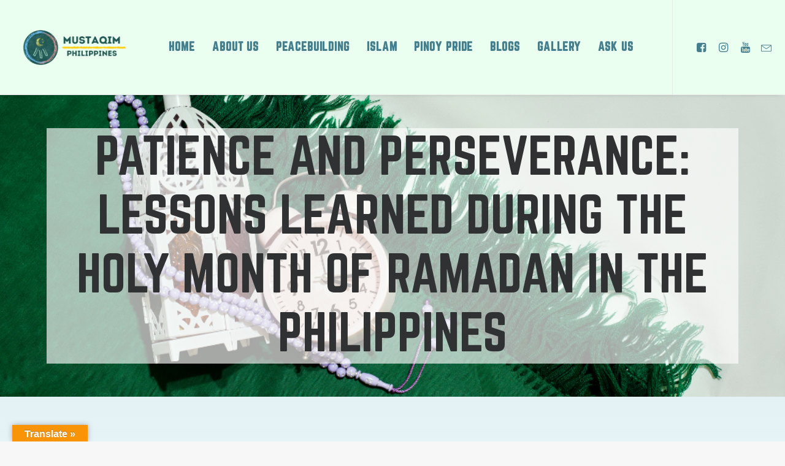

--- FILE ---
content_type: text/html; charset=UTF-8
request_url: https://mustaqim.com.ph/patience-and-perseverance-lessons-learned-during-the-holy-month-of-ramadan-in-the-philippines/
body_size: 18092
content:
<!DOCTYPE html><html class="no-touch" lang="en-US" xmlns="http://www.w3.org/1999/xhtml"><head>
 <script async src="https://www.googletagmanager.com/gtag/js?id=G-873JWB6Q06"></script> <script>window.dataLayer = window.dataLayer || [];
  function gtag(){dataLayer.push(arguments);}
  gtag('js', new Date());

  gtag('config', 'G-873JWB6Q06');</script> <meta http-equiv="Content-Type" content="text/html; charset=UTF-8"><meta name="viewport" content="width=device-width, initial-scale=1"><link rel="profile" href="http://gmpg.org/xfn/11"><link rel="pingback" href="https://mustaqim.com.ph/xmlrpc.php"><meta name='robots' content='index, follow, max-image-preview:large, max-snippet:-1, max-video-preview:-1' /><title>Patience and Perseverance: Lessons Learned During the Holy Month of Ramadan in the Philippines - Mustaqim</title><link rel="canonical" href="https://mustaqim.com.ph/patience-and-perseverance-lessons-learned-during-the-holy-month-of-ramadan-in-the-philippines/" /><meta property="og:locale" content="en_US" /><meta property="og:type" content="article" /><meta property="og:title" content="Patience and Perseverance: Lessons Learned During the Holy Month of Ramadan in the Philippines - Mustaqim" /><meta property="og:description" content="Ramadan is among the most sacred months in Islam. In the Philippines, Filipino Muslims celebrate this momentous event by remembering [&hellip;]" /><meta property="og:url" content="https://mustaqim.com.ph/patience-and-perseverance-lessons-learned-during-the-holy-month-of-ramadan-in-the-philippines/" /><meta property="og:site_name" content="Mustaqim" /><meta property="article:published_time" content="2022-05-02T23:25:00+00:00" /><meta property="article:modified_time" content="2024-02-20T04:06:06+00:00" /><meta property="og:image" content="https://mustaqim.com.ph/wp-content/uploads/2022/05/Lessons-Learned-During-the-Holy-Month-of-Ramadan-in-the-Philippines.png" /><meta property="og:image:width" content="1024" /><meta property="og:image:height" content="400" /><meta property="og:image:type" content="image/png" /><meta name="author" content="Ali Ibn Abdullah" /><meta name="twitter:card" content="summary_large_image" /><meta name="twitter:label1" content="Written by" /><meta name="twitter:data1" content="Ali Ibn Abdullah" /><meta name="twitter:label2" content="Est. reading time" /><meta name="twitter:data2" content="2 minutes" /> <script type="application/ld+json" class="yoast-schema-graph">{"@context":"https://schema.org","@graph":[{"@type":"WebPage","@id":"https://mustaqim.com.ph/patience-and-perseverance-lessons-learned-during-the-holy-month-of-ramadan-in-the-philippines/","url":"https://mustaqim.com.ph/patience-and-perseverance-lessons-learned-during-the-holy-month-of-ramadan-in-the-philippines/","name":"Patience and Perseverance: Lessons Learned During the Holy Month of Ramadan in the Philippines - Mustaqim","isPartOf":{"@id":"https://mustaqim.com.ph/#website"},"primaryImageOfPage":{"@id":"https://mustaqim.com.ph/patience-and-perseverance-lessons-learned-during-the-holy-month-of-ramadan-in-the-philippines/#primaryimage"},"image":{"@id":"https://mustaqim.com.ph/patience-and-perseverance-lessons-learned-during-the-holy-month-of-ramadan-in-the-philippines/#primaryimage"},"thumbnailUrl":"https://mustaqim.com.ph/wp-content/uploads/2022/05/Lessons-Learned-During-the-Holy-Month-of-Ramadan-in-the-Philippines.png","datePublished":"2022-05-02T23:25:00+00:00","dateModified":"2024-02-20T04:06:06+00:00","author":{"@id":"https://mustaqim.com.ph/#/schema/person/d30b2a940abab8c40e3f933999df88cd"},"breadcrumb":{"@id":"https://mustaqim.com.ph/patience-and-perseverance-lessons-learned-during-the-holy-month-of-ramadan-in-the-philippines/#breadcrumb"},"inLanguage":"en-US","potentialAction":[{"@type":"ReadAction","target":["https://mustaqim.com.ph/patience-and-perseverance-lessons-learned-during-the-holy-month-of-ramadan-in-the-philippines/"]}]},{"@type":"ImageObject","inLanguage":"en-US","@id":"https://mustaqim.com.ph/patience-and-perseverance-lessons-learned-during-the-holy-month-of-ramadan-in-the-philippines/#primaryimage","url":"https://mustaqim.com.ph/wp-content/uploads/2022/05/Lessons-Learned-During-the-Holy-Month-of-Ramadan-in-the-Philippines.png","contentUrl":"https://mustaqim.com.ph/wp-content/uploads/2022/05/Lessons-Learned-During-the-Holy-Month-of-Ramadan-in-the-Philippines.png","width":1024,"height":400},{"@type":"BreadcrumbList","@id":"https://mustaqim.com.ph/patience-and-perseverance-lessons-learned-during-the-holy-month-of-ramadan-in-the-philippines/#breadcrumb","itemListElement":[{"@type":"ListItem","position":1,"name":"Home","item":"https://mustaqim.com.ph/"},{"@type":"ListItem","position":2,"name":"Patience and Perseverance: Lessons Learned During the Holy Month of Ramadan in the Philippines"}]},{"@type":"WebSite","@id":"https://mustaqim.com.ph/#website","url":"https://mustaqim.com.ph/","name":"Mustaqim","description":"","potentialAction":[{"@type":"SearchAction","target":{"@type":"EntryPoint","urlTemplate":"https://mustaqim.com.ph/?s={search_term_string}"},"query-input":{"@type":"PropertyValueSpecification","valueRequired":true,"valueName":"search_term_string"}}],"inLanguage":"en-US"},{"@type":"Person","@id":"https://mustaqim.com.ph/#/schema/person/d30b2a940abab8c40e3f933999df88cd","name":"Ali Ibn Abdullah","image":{"@type":"ImageObject","inLanguage":"en-US","@id":"https://mustaqim.com.ph/#/schema/person/image/","url":"https://secure.gravatar.com/avatar/0a90d75c64530c8a70e611dba2f0fdc3?s=96&d=mm&r=g","contentUrl":"https://secure.gravatar.com/avatar/0a90d75c64530c8a70e611dba2f0fdc3?s=96&d=mm&r=g","caption":"Ali Ibn Abdullah"},"url":"https://mustaqim.com.ph/author/ali_admin/"}]}</script> <link rel='dns-prefetch' href='//translate.google.com' /><link rel='dns-prefetch' href='//fonts.googleapis.com' /><link rel="alternate" type="application/rss+xml" title="Mustaqim &raquo; Feed" href="https://mustaqim.com.ph/feed/" /><link rel="alternate" type="application/rss+xml" title="Mustaqim &raquo; Comments Feed" href="https://mustaqim.com.ph/comments/feed/" /><link rel="alternate" type="application/rss+xml" title="Mustaqim &raquo; Patience and Perseverance: Lessons Learned During the Holy Month of Ramadan in the Philippines Comments Feed" href="https://mustaqim.com.ph/patience-and-perseverance-lessons-learned-during-the-holy-month-of-ramadan-in-the-philippines/feed/" /> <script data-optimized="1" type="text/javascript">window._wpemojiSettings={"baseUrl":"https:\/\/s.w.org\/images\/core\/emoji\/15.0.3\/72x72\/","ext":".png","svgUrl":"https:\/\/s.w.org\/images\/core\/emoji\/15.0.3\/svg\/","svgExt":".svg","source":{"concatemoji":"https:\/\/mustaqim.com.ph\/wp-includes\/js\/wp-emoji-release.min.js?ver=6.7.1"}};
/*! This file is auto-generated */
!function(i,n){var o,s,e;function c(e){try{var t={supportTests:e,timestamp:(new Date).valueOf()};sessionStorage.setItem(o,JSON.stringify(t))}catch(e){}}function p(e,t,n){e.clearRect(0,0,e.canvas.width,e.canvas.height),e.fillText(t,0,0);var t=new Uint32Array(e.getImageData(0,0,e.canvas.width,e.canvas.height).data),r=(e.clearRect(0,0,e.canvas.width,e.canvas.height),e.fillText(n,0,0),new Uint32Array(e.getImageData(0,0,e.canvas.width,e.canvas.height).data));return t.every(function(e,t){return e===r[t]})}function u(e,t,n){switch(t){case"flag":return n(e,"\ud83c\udff3\ufe0f\u200d\u26a7\ufe0f","\ud83c\udff3\ufe0f\u200b\u26a7\ufe0f")?!1:!n(e,"\ud83c\uddfa\ud83c\uddf3","\ud83c\uddfa\u200b\ud83c\uddf3")&&!n(e,"\ud83c\udff4\udb40\udc67\udb40\udc62\udb40\udc65\udb40\udc6e\udb40\udc67\udb40\udc7f","\ud83c\udff4\u200b\udb40\udc67\u200b\udb40\udc62\u200b\udb40\udc65\u200b\udb40\udc6e\u200b\udb40\udc67\u200b\udb40\udc7f");case"emoji":return!n(e,"\ud83d\udc26\u200d\u2b1b","\ud83d\udc26\u200b\u2b1b")}return!1}function f(e,t,n){var r="undefined"!=typeof WorkerGlobalScope&&self instanceof WorkerGlobalScope?new OffscreenCanvas(300,150):i.createElement("canvas"),a=r.getContext("2d",{willReadFrequently:!0}),o=(a.textBaseline="top",a.font="600 32px Arial",{});return e.forEach(function(e){o[e]=t(a,e,n)}),o}function t(e){var t=i.createElement("script");t.src=e,t.defer=!0,i.head.appendChild(t)}"undefined"!=typeof Promise&&(o="wpEmojiSettingsSupports",s=["flag","emoji"],n.supports={everything:!0,everythingExceptFlag:!0},e=new Promise(function(e){i.addEventListener("DOMContentLoaded",e,{once:!0})}),new Promise(function(t){var n=function(){try{var e=JSON.parse(sessionStorage.getItem(o));if("object"==typeof e&&"number"==typeof e.timestamp&&(new Date).valueOf()<e.timestamp+604800&&"object"==typeof e.supportTests)return e.supportTests}catch(e){}return null}();if(!n){if("undefined"!=typeof Worker&&"undefined"!=typeof OffscreenCanvas&&"undefined"!=typeof URL&&URL.createObjectURL&&"undefined"!=typeof Blob)try{var e="postMessage("+f.toString()+"("+[JSON.stringify(s),u.toString(),p.toString()].join(",")+"));",r=new Blob([e],{type:"text/javascript"}),a=new Worker(URL.createObjectURL(r),{name:"wpTestEmojiSupports"});return void(a.onmessage=function(e){c(n=e.data),a.terminate(),t(n)})}catch(e){}c(n=f(s,u,p))}t(n)}).then(function(e){for(var t in e)n.supports[t]=e[t],n.supports.everything=n.supports.everything&&n.supports[t],"flag"!==t&&(n.supports.everythingExceptFlag=n.supports.everythingExceptFlag&&n.supports[t]);n.supports.everythingExceptFlag=n.supports.everythingExceptFlag&&!n.supports.flag,n.DOMReady=!1,n.readyCallback=function(){n.DOMReady=!0}}).then(function(){return e}).then(function(){var e;n.supports.everything||(n.readyCallback(),(e=n.source||{}).concatemoji?t(e.concatemoji):e.wpemoji&&e.twemoji&&(t(e.twemoji),t(e.wpemoji)))}))}((window,document),window._wpemojiSettings)</script> <link data-optimized="2" rel="stylesheet" href="https://mustaqim.com.ph/wp-content/litespeed/css/8e9536595d37dd7e533dfc44233396bd.css?ver=f7ca7" /> <script type="text/javascript" src="https://mustaqim.com.ph/wp-includes/js/jquery/jquery.min.js?ver=3.7.1" id="jquery-core-js"></script> <script data-optimized="1" type="text/javascript" src="https://mustaqim.com.ph/wp-content/litespeed/js/3ca0dbb8c0646a598486ba8f1fea15f5.js?ver=e469f" id="jquery-migrate-js"></script> <script data-optimized="1" type="text/javascript" id="layerslider-utils-js-extra">var LS_Meta={"v":"6.11.7","fixGSAP":"1"}</script> <script data-optimized="1" type="text/javascript" src="https://mustaqim.com.ph/wp-content/litespeed/js/a5081c6c991bd8fb84846301cbfd96c8.js?ver=f4e9d" id="layerslider-utils-js"></script> <script type="text/javascript" src="https://mustaqim.com.ph/wp-content/plugins/LayerSlider/assets/static/layerslider/js/layerslider.kreaturamedia.jquery.js?ver=6.11.7" id="layerslider-js"></script> <script data-optimized="1" type="text/javascript" src="https://mustaqim.com.ph/wp-content/litespeed/js/648638c563be1cf8313d8da4ab6afc82.js?ver=815d3" id="layerslider-transitions-js"></script> <script data-optimized="1" type="text/javascript" src="https://mustaqim.com.ph/wp-content/litespeed/js/7216d8afb3d47c09d7b56b086f7bdb03.js?ver=9abd5" id="js-cookie-js" data-wp-strategy="defer"></script> <script data-optimized="1" type="text/javascript" src="https://mustaqim.com.ph/wp-content/litespeed/js/94ff0059c7df1fca6a9a3402088b22c9.js?ver=1e551" id="jquery-blockui-js" data-wp-strategy="defer"></script> <script data-optimized="1" type="text/javascript" id="wc-add-to-cart-js-extra">var wc_add_to_cart_params={"ajax_url":"\/wp-admin\/admin-ajax.php","wc_ajax_url":"\/?wc-ajax=%%endpoint%%","i18n_view_cart":"View cart","cart_url":"https:\/\/mustaqim.com.ph\/cart\/","is_cart":"","cart_redirect_after_add":"no"}</script> <script data-optimized="1" type="text/javascript" src="https://mustaqim.com.ph/wp-content/litespeed/js/1e8322bb30dde20be86f0fad0c9a1957.js?ver=a7349" id="wc-add-to-cart-js" data-wp-strategy="defer"></script> <script data-optimized="1" type="text/javascript" id="woocommerce-js-extra">var woocommerce_params={"ajax_url":"\/wp-admin\/admin-ajax.php","wc_ajax_url":"\/?wc-ajax=%%endpoint%%","i18n_password_show":"Show password","i18n_password_hide":"Hide password"}</script> <script data-optimized="1" type="text/javascript" src="https://mustaqim.com.ph/wp-content/litespeed/js/e9c7d67afef79c5568b8188745de62c8.js?ver=9f6c2" id="woocommerce-js" defer="defer" data-wp-strategy="defer"></script> <script data-optimized="1" type="text/javascript" src="https://mustaqim.com.ph/wp-content/litespeed/js/555037ebcfe04e477bba113ee171afc0.js?ver=81d19" id="vc_woocommerce-add-to-cart-js-js"></script> <script data-optimized="1" type="text/javascript" id="uncode-init-js-extra">var SiteParameters={"days":"days","hours":"hours","minutes":"minutes","seconds":"seconds","constant_scroll":"on","scroll_speed":"2","parallax_factor":"0.25","loading":"Loading\u2026","slide_name":"slide","slide_footer":"footer","ajax_url":"https:\/\/mustaqim.com.ph\/wp-admin\/admin-ajax.php","nonce_adaptive_images":"a13f86382b","nonce_srcset_async":"7520b79e40","enable_debug":"","block_mobile_videos":"","is_frontend_editor":"","mobile_parallax_allowed":"","wireframes_plugin_active":"1","sticky_elements":"off","lazyload_type":"","resize_quality":"100","register_metadata":"","bg_changer_time":"1000","update_wc_fragments":"1","optimize_shortpixel_image":"","custom_cursor_selector":"[href], .trigger-overlay, .owl-next, .owl-prev, .owl-dot, input[type=\"submit\"], button[type=\"submit\"], a[class^=\"ilightbox\"], .ilightbox-thumbnail, .ilightbox-prev, .ilightbox-next, .overlay-close, .unmodal-close, .qty-inset > span, .share-button li","mobile_parallax_animation":""}</script> <script data-optimized="1" type="text/javascript" src="https://mustaqim.com.ph/wp-content/litespeed/js/5d51cde48f05976372c22f38544bbedd.js?ver=b4e35" id="uncode-init-js"></script> <meta name="generator" content="Powered by LayerSlider 6.11.7 - Multi-Purpose, Responsive, Parallax, Mobile-Friendly Slider Plugin for WordPress." /><link rel="https://api.w.org/" href="https://mustaqim.com.ph/wp-json/" /><link rel="alternate" title="JSON" type="application/json" href="https://mustaqim.com.ph/wp-json/wp/v2/posts/102136" /><link rel="EditURI" type="application/rsd+xml" title="RSD" href="https://mustaqim.com.ph/xmlrpc.php?rsd" /><meta name="generator" content="WordPress 6.7.1" /><meta name="generator" content="WooCommerce 9.8.6" /><link rel='shortlink' href='https://mustaqim.com.ph/?p=102136' /><link rel="alternate" title="oEmbed (JSON)" type="application/json+oembed" href="https://mustaqim.com.ph/wp-json/oembed/1.0/embed?url=https%3A%2F%2Fmustaqim.com.ph%2Fpatience-and-perseverance-lessons-learned-during-the-holy-month-of-ramadan-in-the-philippines%2F" /><link rel="alternate" title="oEmbed (XML)" type="text/xml+oembed" href="https://mustaqim.com.ph/wp-json/oembed/1.0/embed?url=https%3A%2F%2Fmustaqim.com.ph%2Fpatience-and-perseverance-lessons-learned-during-the-holy-month-of-ramadan-in-the-philippines%2F&#038;format=xml" />
<noscript><style>.woocommerce-product-gallery{ opacity: 1 !important; }</style></noscript><meta name="generator" content="Powered by Slider Revolution 6.5.6 - responsive, Mobile-Friendly Slider Plugin for WordPress with comfortable drag and drop interface." /><link rel="icon" href="https://mustaqim.com.ph/wp-content/uploads/2024/10/Logo.png-100x100.png" sizes="32x32" /><link rel="icon" href="https://mustaqim.com.ph/wp-content/uploads/2024/10/Logo.png-300x300.png" sizes="192x192" /><link rel="apple-touch-icon" href="https://mustaqim.com.ph/wp-content/uploads/2024/10/Logo.png-300x300.png" /><meta name="msapplication-TileImage" content="https://mustaqim.com.ph/wp-content/uploads/2024/10/Logo.png-300x300.png" /> <script data-optimized="1" type="text/javascript">function setREVStartSize(e){window.RSIW=window.RSIW===undefined?window.innerWidth:window.RSIW;window.RSIH=window.RSIH===undefined?window.innerHeight:window.RSIH;try{var pw=document.getElementById(e.c).parentNode.offsetWidth,newh;pw=pw===0||isNaN(pw)?window.RSIW:pw;e.tabw=e.tabw===undefined?0:parseInt(e.tabw);e.thumbw=e.thumbw===undefined?0:parseInt(e.thumbw);e.tabh=e.tabh===undefined?0:parseInt(e.tabh);e.thumbh=e.thumbh===undefined?0:parseInt(e.thumbh);e.tabhide=e.tabhide===undefined?0:parseInt(e.tabhide);e.thumbhide=e.thumbhide===undefined?0:parseInt(e.thumbhide);e.mh=e.mh===undefined||e.mh==""||e.mh==="auto"?0:parseInt(e.mh,0);if(e.layout==="fullscreen"||e.l==="fullscreen")
newh=Math.max(e.mh,window.RSIH);else{e.gw=Array.isArray(e.gw)?e.gw:[e.gw];for(var i in e.rl)if(e.gw[i]===undefined||e.gw[i]===0)e.gw[i]=e.gw[i-1];e.gh=e.el===undefined||e.el===""||(Array.isArray(e.el)&&e.el.length==0)?e.gh:e.el;e.gh=Array.isArray(e.gh)?e.gh:[e.gh];for(var i in e.rl)if(e.gh[i]===undefined||e.gh[i]===0)e.gh[i]=e.gh[i-1];var nl=new Array(e.rl.length),ix=0,sl;e.tabw=e.tabhide>=pw?0:e.tabw;e.thumbw=e.thumbhide>=pw?0:e.thumbw;e.tabh=e.tabhide>=pw?0:e.tabh;e.thumbh=e.thumbhide>=pw?0:e.thumbh;for(var i in e.rl)nl[i]=e.rl[i]<window.RSIW?0:e.rl[i];sl=nl[0];for(var i in nl)if(sl>nl[i]&&nl[i]>0){sl=nl[i];ix=i}
var m=pw>(e.gw[ix]+e.tabw+e.thumbw)?1:(pw-(e.tabw+e.thumbw))/(e.gw[ix]);newh=(e.gh[ix]*m)+(e.tabh+e.thumbh)}
var el=document.getElementById(e.c);if(el!==null&&el)el.style.height=newh+"px";el=document.getElementById(e.c+"_wrapper");if(el!==null&&el){el.style.height=newh+"px";el.style.display="block"}}catch(e){console.log("Failure at Presize of Slider:"+e)}}</script> <noscript><style>.wpb_animate_when_almost_visible { opacity: 1; }</style></noscript></head><body class="post-template-default single single-post postid-102136 single-format-standard  style-color-lxmt-bg theme-uncode woocommerce-no-js group-blog hormenu-position-left megamenu-full-submenu hmenu hmenu-position-center header-full-width main-center-align menu-mobile-animated textual-accent-color mobile-parallax-not-allowed ilb-no-bounce unreg qw-body-scroll-disabled megamenu-side-to-side uncode-sidecart-mobile-disabled wpb-js-composer js-comp-ver-6.7.0 vc_responsive" data-border="0"><div id="uncode-custom-cursor" class="" data-cursor="" data-skin="light"><span></span><span></span></div><div id="uncode-custom-cursor-pilot" class="" data-cursor="" data-skin="light"><span></span><span></span></div> <script data-optimized="1" type="text/javascript">UNCODE.initCursor()</script> <div class="body-borders" data-border="0"><div class="top-border body-border-shadow"></div><div class="right-border body-border-shadow"></div><div class="bottom-border body-border-shadow"></div><div class="left-border body-border-shadow"></div><div class="top-border style-light-bg"></div><div class="right-border style-light-bg"></div><div class="bottom-border style-light-bg"></div><div class="left-border style-light-bg"></div></div><div class="box-wrapper"><div class="box-container"> <script data-optimized="1" type="text/javascript" id="initBox">UNCODE.initBox()</script> <div class="menu-wrapper menu-shrink menu-sticky menu-no-arrows"><header id="masthead" class="navbar menu-primary menu-light submenu-light style-light-original menu-animated menu-with-logo"><div class="menu-container style-color-xsdn-bg menu-borders menu-shadows"><div class="row-menu"><div class="row-menu-inner"><div id="logo-container-mobile" class="col-lg-0 logo-container middle"><div id="main-logo" class="navbar-header style-light">
<a href="https://mustaqim.com.ph/" class="navbar-brand" data-minheight="50"><div class="logo-image main-logo logo-skinnable" data-maxheight="100" style="height: 100px;"><img fetchpriority="high" decoding="async" src="https://mustaqim.com.ph/wp-content/uploads/2024/09/Logo-v2-1.png" alt="logo" width="773" height="435" class="img-responsive" /></div></a></div><div class="mmb-container"><div class="mobile-additional-icons"></div><div class="mobile-menu-button mobile-menu-button-light lines-button"><span class="lines"><span></span></span></div></div></div><div class="col-lg-12 main-menu-container middle"><div class="menu-horizontal menu-dd-shadow-xs menu-sub-enhanced"><div class="menu-horizontal-inner"><div class="nav navbar-nav navbar-main navbar-nav-first"><ul id="menu-main-menu" class="menu-primary-inner menu-smart sm"><li id="menu-item-34" class="menu-item menu-item-type-custom menu-item-object-custom menu-item-home menu-item-34 menu-item-link"><a title="Home" href="http://mustaqim.com.ph/">Home<i class="fa fa-angle-right fa-dropdown"></i></a></li><li id="menu-item-101040" class="menu-item menu-item-type-post_type menu-item-object-page menu-item-101040 menu-item-link"><a title="About Us" href="https://mustaqim.com.ph/about/">About Us<i class="fa fa-angle-right fa-dropdown"></i></a></li><li id="menu-item-36" class="menu-item menu-item-type-custom menu-item-object-custom menu-item-has-children menu-item-36 dropdown menu-item-link"><a title="Peacebuilding" href="http://mustaqim.com.ph/category/peacebuilding/" data-toggle="dropdown" class="dropdown-toggle" data-type="title">Peacebuilding<i class="fa fa-angle-down fa-dropdown"></i></a><ul role="menu" class="drop-menu"><li id="menu-item-100958" class="menu-item menu-item-type-custom menu-item-object-custom menu-item-100958"><a title="A Guide For Filipino Peacebuilders" href="http://mustaqim.com.ph/category/peacebuilding/a-guide-for-filipino-peacebuilders/">A Guide For Filipino Peacebuilders<i class="fa fa-angle-right fa-dropdown"></i></a></li><li id="menu-item-100959" class="menu-item menu-item-type-custom menu-item-object-custom menu-item-100959"><a title="The Philippines&#039; Efforts On Peace" href="http://mustaqim.com.ph/category/peacebuilding/the-philippines-efforts-on-peace/">The Philippines&#8217; Efforts On Peace<i class="fa fa-angle-right fa-dropdown"></i></a></li><li id="menu-item-100960" class="menu-item menu-item-type-custom menu-item-object-custom menu-item-100960"><a title="Best Practices On Peace" href="http://mustaqim.com.ph/category/peacebuilding/best-practices-on-peace/">Best Practices On Peace<i class="fa fa-angle-right fa-dropdown"></i></a></li><li id="menu-item-100961" class="menu-item menu-item-type-custom menu-item-object-custom menu-item-100961"><a title="Global Peace Highlights" href="http://mustaqim.com.ph/category/peacebuilding/global-peace-highlights/">Global Peace Highlights<i class="fa fa-angle-right fa-dropdown"></i></a></li><li id="menu-item-100962" class="menu-item menu-item-type-custom menu-item-object-custom menu-item-100962"><a title="Responses To The Violent Extremist Ideology" href="http://mustaqim.com.ph/category/peacebuilding/responses-to-the-violent-extremist-ideology/">Responses To The Violent Extremist Ideology<i class="fa fa-angle-right fa-dropdown"></i></a></li></ul></li><li id="menu-item-37" class="menu-item menu-item-type-custom menu-item-object-custom menu-item-has-children menu-item-37 dropdown menu-item-link"><a title="Islam" href="http://mustaqim.com.ph/category/islam/" data-toggle="dropdown" class="dropdown-toggle" data-type="title">Islam<i class="fa fa-angle-down fa-dropdown"></i></a><ul role="menu" class="drop-menu"><li id="menu-item-101017" class="menu-item menu-item-type-custom menu-item-object-custom menu-item-101017"><a title="The Religion Of Islam For Muslims" href="http://mustaqim.com.ph/category/islam/the-religion-of-islam-for-muslims/">The Religion Of Islam For Muslims<i class="fa fa-angle-right fa-dropdown"></i></a></li><li id="menu-item-101018" class="menu-item menu-item-type-custom menu-item-object-custom menu-item-101018"><a title="Muslims in the Philippines" href="http://mustaqim.com.ph/category/islam/muslims-in-the-philippines/">Muslims in the Philippines<i class="fa fa-angle-right fa-dropdown"></i></a></li><li id="menu-item-101019" class="menu-item menu-item-type-custom menu-item-object-custom menu-item-101019"><a title="Humble Victories and Achievements of Muslims" href="http://mustaqim.com.ph/category/islam/humble-victories-and-achievements-of-muslims/">Humble Victories and Achievements of Muslims<i class="fa fa-angle-right fa-dropdown"></i></a></li><li id="menu-item-101020" class="menu-item menu-item-type-custom menu-item-object-custom menu-item-101020"><a title="A Collection of Islamic Terms and Concepts" href="http://mustaqim.com.ph/category/islam/a-collection-of-islamic-terms-and-concepts/">A Collection of Islamic Terms and Concepts<i class="fa fa-angle-right fa-dropdown"></i></a></li></ul></li><li id="menu-item-38" class="menu-item menu-item-type-custom menu-item-object-custom menu-item-has-children menu-item-38 dropdown menu-item-link"><a title="Pinoy Pride" href="http://mustaqim.com.ph/category/pinoy-pride/" data-toggle="dropdown" class="dropdown-toggle" data-type="title">Pinoy Pride<i class="fa fa-angle-down fa-dropdown"></i></a><ul role="menu" class="drop-menu"><li id="menu-item-101022" class="menu-item menu-item-type-custom menu-item-object-custom menu-item-101022"><a title="Covid-19 Heroes" href="http://mustaqim.com.ph/category/pinoy-pride/covid-19-heroes/">Covid-19 Heroes<i class="fa fa-angle-right fa-dropdown"></i></a></li><li id="menu-item-101023" class="menu-item menu-item-type-custom menu-item-object-custom menu-item-101023"><a title="Filipino Nationalism" href="http://mustaqim.com.ph/category/pinoy-pride/filipino-nationalism/">Filipino Nationalism<i class="fa fa-angle-right fa-dropdown"></i></a></li></ul></li><li id="menu-item-102434" class="menu-item menu-item-type-custom menu-item-object-custom menu-item-102434 menu-item-link"><a title="Blogs" href="http://mustaqim.com.ph/category/blogs/">Blogs<i class="fa fa-angle-right fa-dropdown"></i></a></li><li id="menu-item-101184" class="menu-item menu-item-type-custom menu-item-object-custom menu-item-has-children menu-item-101184 dropdown menu-item-link"><a title="Gallery" href="http://mustaqim.com.ph/gallery/" data-toggle="dropdown" class="dropdown-toggle" data-type="title">Gallery<i class="fa fa-angle-down fa-dropdown"></i></a><ul role="menu" class="drop-menu"><li id="menu-item-101185" class="menu-item menu-item-type-custom menu-item-object-custom menu-item-101185"><a title="Filipino Nationalism" href="http://mustaqim.com.ph/filipino-nationalism/">Filipino Nationalism<i class="fa fa-angle-right fa-dropdown"></i></a></li><li id="menu-item-101186" class="menu-item menu-item-type-custom menu-item-object-custom menu-item-101186"><a title="Peacebuilding" href="http://mustaqim.com.ph/peacebuilding/">Peacebuilding<i class="fa fa-angle-right fa-dropdown"></i></a></li><li id="menu-item-101187" class="menu-item menu-item-type-custom menu-item-object-custom menu-item-101187"><a title="Islamic Terms and Concepts" href="http://mustaqim.com.ph/islamic-terms-and-concepts/">Islamic Terms and Concepts<i class="fa fa-angle-right fa-dropdown"></i></a></li><li id="menu-item-101188" class="menu-item menu-item-type-custom menu-item-object-custom menu-item-101188"><a title="Peace, Harmony, and Tolerance" href="http://mustaqim.com.ph/peace-harmony-and-tolerance/">Peace, Harmony, and Tolerance<i class="fa fa-angle-right fa-dropdown"></i></a></li><li id="menu-item-101607" class="menu-item menu-item-type-post_type menu-item-object-page menu-item-101607"><a title="Videos" href="https://mustaqim.com.ph/videos/">Videos<i class="fa fa-angle-right fa-dropdown"></i></a></li></ul></li><li id="menu-item-40" class="menu-item menu-item-type-custom menu-item-object-custom menu-item-has-children menu-item-40 dropdown menu-item-link"><a title="Ask Us" href="http://mustaqim.com.ph/ask-us/" data-toggle="dropdown" class="dropdown-toggle" data-type="title">Ask Us<i class="fa fa-angle-down fa-dropdown"></i></a><ul role="menu" class="drop-menu"><li id="menu-item-101239" class="menu-item menu-item-type-custom menu-item-object-custom menu-item-101239"><a title="Answer Our Survey" href="http://mustaqim.com.ph/answer-our-survey/">Answer Our Survey<i class="fa fa-angle-right fa-dropdown"></i></a></li><li id="menu-item-101240" class="menu-item menu-item-type-custom menu-item-object-custom menu-item-101240"><a title="Send Us A Feedback" href="http://mustaqim.com.ph/send-us-a-feedback/">Send Us A Feedback<i class="fa fa-angle-right fa-dropdown"></i></a></li><li id="menu-item-101241" class="menu-item menu-item-type-custom menu-item-object-custom menu-item-101241"><a title="Get Featured" href="http://mustaqim.com.ph/get-featured/">Get Featured<i class="fa fa-angle-right fa-dropdown"></i></a></li></ul></li></ul></div><div class="nav navbar-nav navbar-nav-last"><ul class="menu-smart sm menu-icons menu-smart-social"><li class="menu-item-link social-icon tablet-hidden mobile-hidden social-349155"><a href="https://www.facebook.com/MustaqimPhilippinesOfficial" class="social-menu-link" target="_blank"><i class="fa fa-facebook-square"></i></a></li><li class="menu-item-link social-icon tablet-hidden mobile-hidden social-610806"><a href="https://www.instagram.com/mustaqimphilippines/" class="social-menu-link" target="_blank"><i class="fa fa-instagram"></i></a></li><li class="menu-item-link social-icon tablet-hidden mobile-hidden social-865406"><a href="https://www.youtube.com/channel/UCPIRloHF2ak90oK2_TI7RbQ/featured" class="social-menu-link" target="_blank"><i class="fa fa-youtube"></i></a></li><li class="menu-item-link social-icon tablet-hidden mobile-hidden social-146207"><a href="#" class="social-menu-link" target="_blank"><i class="fa fa-envelope3"></i></a></li><li class="menu-item-link social-icon tablet-hidden mobile-hidden tiktok-account"><a href="https://www.tiktok.com/@mustaqimphilippinesofcl" class="social-menu-link" target="_blank"><i class="fa fa-tiktok"></i></a></li><li class="menu-item-link search-icon style-light dropdown "><a href="#" class="trigger-overlay search-icon" data-area="search" data-container="box-container">
<i class="fa fa-search3"></i><span class="desktop-hidden"><span>Search</span></span><i class="fa fa-angle-down fa-dropdown desktop-hidden"></i>
</a><ul role="menu" class="drop-menu desktop-hidden"><li><form class="search ccc" method="get" action="https://mustaqim.com.ph/">
<input type="search" class="search-field no-livesearch" placeholder="Search…" value="" name="s" title="Search…" /></form></li></ul></li></ul></div><div class="desktop-hidden"></div></div></div></div></div></div></div></header></div> <script data-optimized="1" type="text/javascript" id="fixMenuHeight">UNCODE.fixMenuHeight()</script> <div class="main-wrapper"><div class="main-container"><div class="page-wrapper"><div class="sections-container"><div id="page-header"><div class="header-basic style-light"><div class="background-element header-wrapper style-color-gyho-bg header-only-text" data-height="60" style="min-height: 300px;"><div class="header-bg-wrapper"><div class="header-bg" style="background-image: url(https://mustaqim.com.ph/wp-content/uploads/2022/05/Lessons-Learned-During-the-Holy-Month-of-Ramadan-in-the-Philippines.png);"></div></div><div class="header-main-container limit-width"><div class="header-content header-center header-middle header-align-center"><div class="header-content-inner" ><h1 class="header-title font-555555 h1"><span>Patience and Perseverance: Lessons Learned During the Holy Month of Ramadan in the Philippines</span></h1><div class="post-info"><div class="date-info">May 2, 2022</div><div class="category-info"><span>|</span>In <a href="https://mustaqim.com.ph/category/islam/the-religion-of-islam-for-muslims/" title="View all posts in The Religion Of Islam For Muslims">The Religion Of Islam For Muslims</a></div><div class="author-info"><span>|</span>By <a href="https://mustaqim.com.ph/author/ali_admin/">Ali Ibn Abdullah</a></div></div></div></div></div></div></div></div><script data-optimized="1" type="text/javascript">UNCODE.initHeader()</script><article id="post-102136" class="page-body style-light-bg post-102136 post type-post status-publish format-standard has-post-thumbnail hentry category-the-religion-of-islam-for-muslims"><div class="post-wrapper"><div class="post-body"><div class="post-content un-no-sidebar-layout"><div class="row-container"><div class="row row-parent style-light limit-width double-top-padding double-bottom-padding"><p><span style="font-weight: 400;">Ramadan is among the most sacred months in Islam. In the Philippines, Filipino Muslims celebrate this momentous event by remembering the Holy Qur’an and its revelation to Prophet Muhammad. </span></p><p><span style="font-weight: 400;">As Filipino Muslims, let us go back and examine our lessons learned during this month.</span></p><p><span style="font-weight: 400;">The month of Ramadan has showered us with numerous lessons, one of which is learning to coexist with the non-Muslims and realizing that this land is for every Filipino. This month has shown us that unity and living in harmony with people from all walks of life can be achieved. While we, Filipino Muslims, sacrificed and practiced </span><i><span style="font-weight: 400;">Sawm </span></i><span style="font-weight: 400;">or fasting, our non-Muslims brothers and sisters have respected us, and, in their own little way, sacrificed with us and joined our </span><i><span style="font-weight: 400;">Iftar.</span></i><span style="font-weight: 400;"> </span></p><p><span style="font-weight: 400;">This month, we did not only learn to abstain from eating and drinking, but we also valued the importance of respect and tolerance. We nurtured humility and love, and avoided harming people with our words or violating anyone’s rights.</span></p><p><span style="font-weight: 400;">Ramadan has also taught us that material things are not important, as we focus our attention on more significant things such as doing good deeds, helping the needy, and giving charity or </span><i><span style="font-weight: 400;">sadaqah</span></i><span style="font-weight: 400;">. The needs of the people and the true essence of happiness are imbibed in the hearts of every Filipino Muslim.</span></p><p><span style="font-weight: 400;">Keeping the spirit of Ramadan alive in our hearts for the rest of the year is a must as this month has also trained us to be closer to Allah and improve our spirituality and religious practices. With all of these in mind, we now walk this world with a sense of responsibility and perseverance to radiate goodness and compassion.</span></p><p><span style="font-weight: 400;">To all our Muslims friends, families and loved ones, Eid Mubarak and may we all have a joyous celebration!</span></p></div></div></div><div class="post-after row-container"><div data-parent="true" class="vc_row row-container" id="row-unique-0"><div class="row no-top-padding double-bottom-padding single-h-padding limit-width row-parent"><div class="wpb_row row-inner"><div class="wpb_column pos-top pos-center align_left column_parent col-lg-12 double-internal-gutter"><div class="uncol style-light"  ><div class="uncoltable"><div class="uncell" ><div class="uncont no-block-padding col-custom-width  unradius-std" style="max-width:732px;"><div class="divider-wrapper "  ><hr class="border-,Default-color separator-no-padding"  /></div><div class="author-profile el-author-profile author-profile-box-left  has-thumb" ><div class="uncode-avatar-wrapper single-media uncode-single-media" style="width: 105px"><div class="single-wrapper" style="max-width: 105px"><div class="uncode-single-media-wrapper single-advanced"><div class="tmb  img-circle tmb-media-first tmb-light tmb-img-ratio tmb-content-under tmb-media-last tmb-no-bg" ><div class="t-inside" ><div class="t-entry-visual"><div class="t-entry-visual-tc"><div class="t-entry-visual-cont"><div class="dummy" style="padding-top: 100%;"></div><div class="t-entry-visual-overlay"><div class="t-entry-visual-overlay-in " style="opacity: 0;"></div></div><div class="t-overlay-wrap"><div class="t-overlay-inner"><div class="t-overlay-content"><div class="t-overlay-text half-block-padding"><div class="t-entry t-single-line"></div></div></div></div></div><img alt='' src='https://secure.gravatar.com/avatar/0a90d75c64530c8a70e611dba2f0fdc3?s=210&#038;d=mm&#038;r=g' srcset='https://secure.gravatar.com/avatar/0a90d75c64530c8a70e611dba2f0fdc3?s=420&#038;d=mm&#038;r=g 2x' class='avatar avatar-210 photo' height='210' width='210' loading='lazy' decoding='async'/></div></div></div></div></div></div></div></div><div class="author-profile-content"><h5 class="h5 fontspace-781688"><a href="https://mustaqim.com.ph/author/ali_admin/"  title="Ali Ibn Abdullah post page" target="_self"><span>Ali Ibn Abdullah</span></a></h5><span class="btn-container" ><a href="https://mustaqim.com.ph/author/ali_admin/" class="custom-link btn btn-link text-default-color btn-icon-left" title="Ali Ibn Abdullah post page" target="_self">Author posts</a></span></div></div></div></div></div></div></div><script data-optimized="1" id="script-row-unique-0" data-row="script-row-unique-0" type="text/javascript" class="vc_controls">UNCODE.initRow(document.getElementById("row-unique-0"))</script></div></div></div></div><div class="post-footer post-footer-light row-container"><div class="row-container"><div class="row row-parent style-light limit-width no-top-padding double-bottom-padding"><div data-name="commenta-area"><div id="comments" class="comments-area"><div><div id="respond" class="comment-respond"><h3 id="reply-title" class="comment-reply-title">Add comment <small><a rel="nofollow" id="cancel-comment-reply-link" href="/patience-and-perseverance-lessons-learned-during-the-holy-month-of-ramadan-in-the-philippines/#respond" style="display:none;">Cancel reply</a></small></h3><form action="https://mustaqim.com.ph/wp-comments-post.php" method="post" id="commentform" class="comment-form" novalidate><p class="comment-form-comment"><label for="comment">Comment</label><textarea id="comment" name="comment" cols="45" rows="8" aria-describedby="form-allowed-tags" aria-required="true"></textarea></p><p class="comment-form-author"><label for="author">Name <span class="required">*</span></label> <input id="author" name="author" type="text" value="" size="30" maxlength="245" autocomplete="name" required /></p><p class="comment-form-email"><label for="email">Email <span class="required">*</span></label> <input id="email" name="email" type="email" value="" size="30" maxlength="100" autocomplete="email" required /></p><p class="comment-form-url"><label for="url">Website</label> <input id="url" name="url" type="url" value="" size="30" maxlength="200" autocomplete="url" /></p><p class="comment-form-cookies-consent"><input id="wp-comment-cookies-consent" name="wp-comment-cookies-consent" type="checkbox" value="yes" /> <label for="wp-comment-cookies-consent">Save my name, email, and website in this browser for the next time I comment.</label></p><p class="form-submit"><input name="submit" type="submit" id="submit" class="btn" value="Post Comment" /> <input type='hidden' name='comment_post_ID' value='102136' id='comment_post_ID' />
<input type='hidden' name='comment_parent' id='comment_parent' value='0' /></p></form></div></div></div></div></div></div></div></div><div class="row-container row-navigation row-navigation-light"><div class="row row-parent style-light limit-width"><nav class="post-navigation"><ul class="navigation"><li class="page-prev"><span class="btn-container"><a class="btn btn-link text-default-color btn-icon-left" href="https://mustaqim.com.ph/ncmf-north-luzon-and-baguio-muslim-association-bma-participates-in-the-2022-panagbenga-festival/" rel="prev"><i class="fa fa-angle-left"></i><span>Prev</span></a></span></li><li class="page-next"><span class="btn-container"><a class="btn btn-link text-default-color btn-icon-right" href="https://mustaqim.com.ph/the-story-of-aimen-dean-an-inspiration-to-all-muslims/" rel="next"><span>Next</span><i class="fa fa-angle-right"></i></a></span></li></ul></nav></div></div></div></article></div></div><footer id="colophon" class="site-footer"><div data-parent="true" class="vc_row style-back_color-198818-bg row-container" id="row-unique-1"><div class="row limit-width row-parent"><div class="wpb_row row-inner"><div class="wpb_column pos-top pos-center align_left column_parent col-lg-12 single-internal-gutter"><div class="uncol style-light"  ><div class="uncoltable"><div class="uncell no-block-padding" ><div class="uncont"><div class="vc_row row-internal row-container"><div class="row row-child"><div class="wpb_row row-inner"><div class="wpb_column pos-top pos-center align_left column_child col-lg-4 single-internal-gutter"><div class="uncol style-light" ><div class="uncoltable"><div class="uncell no-block-padding" ><div class="uncont"><div class="uncode-single-media  text-left"><div class="single-wrapper" style="max-width: 100%;"><a class="single-media-link" href="http://mustaqim.com.ph/" title="Home"><div class="tmb tmb-light  tmb-media-first tmb-media-last tmb-content-overlay tmb-no-bg"><div class="t-inside"><div class="t-entry-visual"><div class="t-entry-visual-tc"><div class="uncode-single-media-wrapper">
<img decoding="async" class="wp-image-103294" src="https://mustaqim.com.ph/wp-content/uploads/2024/09/Logo-v2-1.png" width="773" height="435" alt="" srcset="https://mustaqim.com.ph/wp-content/uploads/2024/09/Logo-v2-1.png 773w, https://mustaqim.com.ph/wp-content/uploads/2024/09/Logo-v2-1-300x169.png 300w, https://mustaqim.com.ph/wp-content/uploads/2024/09/Logo-v2-1-768x432.png 768w, https://mustaqim.com.ph/wp-content/uploads/2024/09/Logo-v2-1-600x338.png 600w" sizes="(max-width: 773px) 100vw, 773px" /></div></div></div></div></div></a></div></div><div class="uncode_text_column" ><p style="text-align: center;">© 2024 Mustaqim Philippines. All rights reserved.</p><p></div></div></div></div></div></div><div class="wpb_column pos-top pos-center align_center column_child col-lg-4 single-internal-gutter" id="footer-contents"><div class="uncol style-light" ><div class="uncoltable"><div class="uncell no-block-padding" ><div class="uncont"><div class="vc_custom_heading_wrap "><div class="heading-text el-text" ><h2 class="h2" ><span><p style="text-align: center;">CONTENTS</p></span><span><p></span></h2></div><div class="clear"></div></div><div class="vc_wp_custommenu wpb_content_element widget-mobile-collapse widget-tablet-collapse widget-typography-inherit" ><aside class="widget widget-style widget_nav_menu widget-container collapse-init sidebar-widgets"><h3 class="widget-title widget-title--hide-desktop">Menu</h3><div class="menu-footer-menu-container"><ul id="menu-footer-menu" class="menu"><li id="menu-item-101436" class="menu-item menu-item-type-custom menu-item-object-custom menu-item-home menu-item-101436"><a href="http://mustaqim.com.ph/">Home</a></li><li id="menu-item-101437" class="menu-item menu-item-type-custom menu-item-object-custom menu-item-101437"><a href="http://mustaqim.com.ph/about/">About Us</a></li><li id="menu-item-101438" class="menu-item menu-item-type-custom menu-item-object-custom menu-item-101438"><a href="http://mustaqim.com.ph/category/peacebuilding/">Peacebuilding</a></li><li id="menu-item-101439" class="menu-item menu-item-type-custom menu-item-object-custom menu-item-101439"><a href="http://mustaqim.com.ph/category/islam/">Islam</a></li><li id="menu-item-101440" class="menu-item menu-item-type-custom menu-item-object-custom menu-item-101440"><a href="http://mustaqim.com.ph/category/pinoy-pride/">Pinoy Pride</a></li><li id="menu-item-101441" class="menu-item menu-item-type-custom menu-item-object-custom menu-item-101441"><a href="http://mustaqim.com.ph/gallery/">Gallery</a></li><li id="menu-item-101442" class="menu-item menu-item-type-custom menu-item-object-custom menu-item-101442"><a href="http://mustaqim.com.ph/ask-us/">Ask Us</a></li></ul></div></aside></div></div></div></div></div></div><div class="wpb_column pos-top pos-center align_center column_child col-lg-4 single-internal-gutter" id="footer-follow-us"><div class="uncol style-light" ><div class="uncoltable"><div class="uncell no-block-padding" ><div class="uncont"><div class="vc_custom_heading_wrap "><div class="heading-text el-text" ><h2 class="h2" ><span><p style="text-align: center;">FOLLOW US</p></span><span><p></span></h2></div><div class="clear"></div></div><div class="uncode-vc-social  icons-lead"><div class="social-icon icon-box icon-box-top icon-inline" ><a href="https://www.facebook.com/MustaqimPhilippinesOfficial" target="_blank"><i class="fa fa-facebook-square"></i></a></div><div class="social-icon icon-box icon-box-top icon-inline" ><a href="https://www.instagram.com/mustaqimphilippines/" target="_blank"><i class="fa fa-instagram"></i></a></div><div class="social-icon icon-box icon-box-top icon-inline" ><a href="https://www.youtube.com/channel/UCPIRloHF2ak90oK2_TI7RbQ/featured" target="_blank"><i class="fa fa-youtube"></i></a></div><div class="social-icon icon-box icon-box-top icon-inline" ><a href="#" target="_blank"><i class="fa fa-envelope3"></i></a></div><div class="social-icon icon-box icon-box-top icon-inline" ><a href="https://www.tiktok.com/@mustaqimphilippinesofcl" target="_blank"><i class="fa fa-tiktok"></i></a></div></div></div></div></div></div></div></div></div></div></div></div></div></div></div><script data-optimized="1" id="script-row-unique-1" data-row="script-row-unique-1" type="text/javascript" class="vc_controls">UNCODE.initRow(document.getElementById("row-unique-1"))</script></div></div></div></footer><div class="overlay-menu-focus style-dark-bg "></div></div></div></div></div><div class="style-light footer-scroll-top"><a href="#" class="scroll-top"><i class="fa fa-angle-up fa-stack btn-default btn-hover-nobg"></i></a></div><div class="overlay overlay-contentscale style-dark style-dark-bg overlay-search" data-area="search" data-container="box-container"><div class="mmb-container"><div class="menu-close-search mobile-menu-button menu-button-offcanvas mobile-menu-button-dark lines-button overlay-close close" data-area="search" data-container="box-container"><span class="lines"></span></div></div><div class="search-container"><form action="https://mustaqim.com.ph/" method="get"><div class="search-container-inner">
<input type="search" class="search-field form-fluid no-livesearch" placeholder="Search…" value="" name="s" title="Search for:">
<i class="fa fa-search3"></i></div></form></div></div> <script data-optimized="1" type="text/javascript">window.RS_MODULES=window.RS_MODULES||{};window.RS_MODULES.modules=window.RS_MODULES.modules||{};window.RS_MODULES.waiting=window.RS_MODULES.waiting||[];window.RS_MODULES.defered=!0;window.RS_MODULES.moduleWaiting=window.RS_MODULES.moduleWaiting||{};window.RS_MODULES.type='compiled'</script> <script>(function(d,s,id){var js,fjs=d.getElementsByTagName(s)[0];js=d.createElement(s);js.id=id;js.src='https://connect.facebook.net/en_US/sdk/xfbml.customerchat.js#xfbml=1&version=v6.0&autoLogAppEvents=1'
fjs.parentNode.insertBefore(js,fjs)}(document,'script','facebook-jssdk'))</script> <div class="fb-customerchat" attribution="wordpress" attribution_version="2.3" page_id="109263838196601"></div><div id="glt-translate-trigger"><span class="notranslate">Translate »</span></div><div id="glt-toolbar"></div><div id="flags" style="display:none" class="size20"><ul id="sortable" class="ui-sortable"><li id="Afrikaans"><a href="#" title="Afrikaans" class="nturl notranslate af flag Afrikaans"></a></li><li id="Arabic"><a href="#" title="Arabic" class="nturl notranslate ar flag Arabic"></a></li><li id="Chinese (Simplified)"><a href="#" title="Chinese (Simplified)" class="nturl notranslate zh-CN flag Chinese (Simplified)"></a></li><li id="Chinese (Traditional)"><a href="#" title="Chinese (Traditional)" class="nturl notranslate zh-TW flag Chinese (Traditional)"></a></li><li id="Dutch"><a href="#" title="Dutch" class="nturl notranslate nl flag Dutch"></a></li><li id="English"><a href="#" title="English" class="nturl notranslate en flag united-states"></a></li><li id="Filipino"><a href="#" title="Filipino" class="nturl notranslate tl flag Filipino"></a></li><li id="French"><a href="#" title="French" class="nturl notranslate fr flag French"></a></li><li id="Italian"><a href="#" title="Italian" class="nturl notranslate it flag Italian"></a></li><li id="Korean"><a href="#" title="Korean" class="nturl notranslate ko flag Korean"></a></li><li id="Russian"><a href="#" title="Russian" class="nturl notranslate ru flag Russian"></a></li><li id="Spanish"><a href="#" title="Spanish" class="nturl notranslate es flag Spanish"></a></li><li id="Turkish"><a href="#" title="Turkish" class="nturl notranslate tr flag Turkish"></a></li><li id="Ukrainian"><a href="#" title="Ukrainian" class="nturl notranslate uk flag Ukrainian"></a></li></ul></div><div id='glt-footer'><div id="google_language_translator" class="default-language-en"></div></div><script>function GoogleLanguageTranslatorInit(){new google.translate.TranslateElement({pageLanguage:'en',includedLanguages:'af,ar,zh-CN,zh-TW,nl,en,tl,fr,it,ko,ru,es,tr,uk',autoDisplay:!1},'google_language_translator')}</script><div class="gdpr-overlay"></div><div class="gdpr gdpr-privacy-preferences" data-nosnippet="true"><div class="gdpr-wrapper"><form method="post" class="gdpr-privacy-preferences-frm" action="https://mustaqim.com.ph/wp-admin/admin-post.php">
<input type="hidden" name="action" value="uncode_privacy_update_privacy_preferences">
<input type="hidden" id="update-privacy-preferences-nonce" name="update-privacy-preferences-nonce" value="1f1d0ca72c" /><input type="hidden" name="_wp_http_referer" value="/patience-and-perseverance-lessons-learned-during-the-holy-month-of-ramadan-in-the-philippines/" /><header><div class="gdpr-box-title"><h3>Privacy Preference Center</h3>
<span class="gdpr-close"></span></div></header><div class="gdpr-content"><div class="gdpr-tab-content"><div class="gdpr-consent-management gdpr-active"><header><h4>Privacy Preferences</h4></header><div class="gdpr-info"><p></p></div></div></div></div><footer>
<input type="submit" class="btn-accent btn-flat" value="Save Preferences"></footer></form></div></div> <script type="text/html" id="wpb-modifications"></script> <script data-optimized="1" type='text/javascript'>(function(){var c=document.body.className;c=c.replace(/woocommerce-no-js/,'woocommerce-js');document.body.className=c})()</script> <script data-optimized="1" type="text/javascript" src="https://mustaqim.com.ph/wp-content/litespeed/js/2bda26a7db43b818a17659c1f789c258.js?ver=24b4a" id="wp-hooks-js"></script> <script data-optimized="1" type="text/javascript" src="https://mustaqim.com.ph/wp-content/litespeed/js/5e6a75c59483f9ef6d2f2260c6cb60b6.js?ver=e3d26" id="wp-i18n-js"></script> <script data-optimized="1" type="text/javascript" id="wp-i18n-js-after">wp.i18n.setLocaleData({'text direction\u0004ltr':['ltr']})</script> <script data-optimized="1" type="text/javascript" src="https://mustaqim.com.ph/wp-content/litespeed/js/3ed7a070085855d86b8042da492d0b75.js?ver=6f625" id="swv-js"></script> <script data-optimized="1" type="text/javascript" id="contact-form-7-js-before">var wpcf7={"api":{"root":"https:\/\/mustaqim.com.ph\/wp-json\/","namespace":"contact-form-7\/v1"},"cached":1}</script> <script data-optimized="1" type="text/javascript" src="https://mustaqim.com.ph/wp-content/litespeed/js/1ae4d6183becdcd15cea6c2249fe3376.js?ver=940ab" id="contact-form-7-js"></script> <script data-optimized="1" type="text/javascript" src="https://mustaqim.com.ph/wp-content/litespeed/js/c6af5961421c1f069b7a9816f9518049.js?ver=42096" id="scripts-js"></script> <script type="text/javascript" src="//translate.google.com/translate_a/element.js?cb=GoogleLanguageTranslatorInit" id="scripts-google-js"></script> <script data-optimized="1" type="text/javascript" src="https://mustaqim.com.ph/wp-content/litespeed/js/3dfa1de44794f17680de13cbc9c5646f.js?ver=a6868" defer async id="tp-tools-js"></script> <script data-optimized="1" type="text/javascript" src="https://mustaqim.com.ph/wp-content/litespeed/js/a770d3d5db9a767a9bf949d8bbbd5b41.js?ver=ce4a8" defer async id="revmin-js"></script> <script data-optimized="1" type="text/javascript" id="uncode-privacy-js-extra">var Uncode_Privacy_Parameters={"accent_color":"#91c9d6"}</script> <script data-optimized="1" type="text/javascript" src="https://mustaqim.com.ph/wp-content/litespeed/js/eefd03729c76645dd8ea9d1bb2b610cf.js?ver=4cc8b" id="uncode-privacy-js"></script> <script data-optimized="1" type="text/javascript" src="https://mustaqim.com.ph/wp-content/litespeed/js/4e614ef1153338f9aadaffe29552a262.js?ver=b17fc" id="sourcebuster-js-js"></script> <script data-optimized="1" type="text/javascript" id="wc-order-attribution-js-extra">var wc_order_attribution={"params":{"lifetime":1.0e-5,"session":30,"base64":!1,"ajaxurl":"https:\/\/mustaqim.com.ph\/wp-admin\/admin-ajax.php","prefix":"wc_order_attribution_","allowTracking":!0},"fields":{"source_type":"current.typ","referrer":"current_add.rf","utm_campaign":"current.cmp","utm_source":"current.src","utm_medium":"current.mdm","utm_content":"current.cnt","utm_id":"current.id","utm_term":"current.trm","utm_source_platform":"current.plt","utm_creative_format":"current.fmt","utm_marketing_tactic":"current.tct","session_entry":"current_add.ep","session_start_time":"current_add.fd","session_pages":"session.pgs","session_count":"udata.vst","user_agent":"udata.uag"}}</script> <script data-optimized="1" type="text/javascript" src="https://mustaqim.com.ph/wp-content/litespeed/js/1d7c66316bb5a25331064ca0b44006ff.js?ver=b7d2b" id="wc-order-attribution-js"></script> <script data-optimized="1" type="text/javascript" id="mediaelement-core-js-before">var mejsL10n={"language":"en","strings":{"mejs.download-file":"Download File","mejs.install-flash":"You are using a browser that does not have Flash player enabled or installed. Please turn on your Flash player plugin or download the latest version from https:\/\/get.adobe.com\/flashplayer\/","mejs.fullscreen":"Fullscreen","mejs.play":"Play","mejs.pause":"Pause","mejs.time-slider":"Time Slider","mejs.time-help-text":"Use Left\/Right Arrow keys to advance one second, Up\/Down arrows to advance ten seconds.","mejs.live-broadcast":"Live Broadcast","mejs.volume-help-text":"Use Up\/Down Arrow keys to increase or decrease volume.","mejs.unmute":"Unmute","mejs.mute":"Mute","mejs.volume-slider":"Volume Slider","mejs.video-player":"Video Player","mejs.audio-player":"Audio Player","mejs.captions-subtitles":"Captions\/Subtitles","mejs.captions-chapters":"Chapters","mejs.none":"None","mejs.afrikaans":"Afrikaans","mejs.albanian":"Albanian","mejs.arabic":"Arabic","mejs.belarusian":"Belarusian","mejs.bulgarian":"Bulgarian","mejs.catalan":"Catalan","mejs.chinese":"Chinese","mejs.chinese-simplified":"Chinese (Simplified)","mejs.chinese-traditional":"Chinese (Traditional)","mejs.croatian":"Croatian","mejs.czech":"Czech","mejs.danish":"Danish","mejs.dutch":"Dutch","mejs.english":"English","mejs.estonian":"Estonian","mejs.filipino":"Filipino","mejs.finnish":"Finnish","mejs.french":"French","mejs.galician":"Galician","mejs.german":"German","mejs.greek":"Greek","mejs.haitian-creole":"Haitian Creole","mejs.hebrew":"Hebrew","mejs.hindi":"Hindi","mejs.hungarian":"Hungarian","mejs.icelandic":"Icelandic","mejs.indonesian":"Indonesian","mejs.irish":"Irish","mejs.italian":"Italian","mejs.japanese":"Japanese","mejs.korean":"Korean","mejs.latvian":"Latvian","mejs.lithuanian":"Lithuanian","mejs.macedonian":"Macedonian","mejs.malay":"Malay","mejs.maltese":"Maltese","mejs.norwegian":"Norwegian","mejs.persian":"Persian","mejs.polish":"Polish","mejs.portuguese":"Portuguese","mejs.romanian":"Romanian","mejs.russian":"Russian","mejs.serbian":"Serbian","mejs.slovak":"Slovak","mejs.slovenian":"Slovenian","mejs.spanish":"Spanish","mejs.swahili":"Swahili","mejs.swedish":"Swedish","mejs.tagalog":"Tagalog","mejs.thai":"Thai","mejs.turkish":"Turkish","mejs.ukrainian":"Ukrainian","mejs.vietnamese":"Vietnamese","mejs.welsh":"Welsh","mejs.yiddish":"Yiddish"}}</script> <script data-optimized="1" type="text/javascript" src="https://mustaqim.com.ph/wp-content/litespeed/js/53b98de1c38d6dc6840fe289122d42cd.js?ver=80a0a" id="mediaelement-core-js"></script> <script data-optimized="1" type="text/javascript" src="https://mustaqim.com.ph/wp-content/litespeed/js/c73dafe571f9c232a52ac8228ad0c936.js?ver=83e52" id="mediaelement-migrate-js"></script> <script data-optimized="1" type="text/javascript" id="mediaelement-js-extra">var _wpmejsSettings={"pluginPath":"\/wp-includes\/js\/mediaelement\/","classPrefix":"mejs-","stretching":"responsive","audioShortcodeLibrary":"mediaelement","videoShortcodeLibrary":"mediaelement"}</script> <script data-optimized="1" type="text/javascript" src="https://mustaqim.com.ph/wp-content/litespeed/js/d13a5bd1c078a7c457258e8030d110af.js?ver=f493c" id="wp-mediaelement-js"></script> <script data-optimized="1" type="text/javascript" src="https://mustaqim.com.ph/wp-content/litespeed/js/6c284d31513f3c161cde85a6b243ae0a.js?ver=be0d3" id="uncode-plugins-js"></script> <script data-optimized="1" type="text/javascript" src="https://mustaqim.com.ph/wp-content/litespeed/js/0fb2e48ff14ea49d69fab899a908f6b7.js?ver=5c0cd" id="uncode-app-js"></script> <script data-optimized="1" type="text/javascript" src="https://mustaqim.com.ph/wp-content/litespeed/js/b2319d35d030cfa2477d8058f72cc30b.js?ver=8e357" id="comment-reply-js" async="async" data-wp-strategy="async"></script> <script data-optimized="1" type="text/javascript" id="woocommerce-uncode-js-extra">var UncodeWCParameters={"empty_cart_url":""}</script> <script data-optimized="1" type="text/javascript" src="https://mustaqim.com.ph/wp-content/litespeed/js/aca907059878aee3677b58f6e492483d.js?ver=146a0" id="woocommerce-uncode-js"></script> </body></html>
<!-- Page optimized by LiteSpeed Cache @2026-01-21 12:06:27 -->

<!-- Page cached by LiteSpeed Cache 7.6.2 on 2026-01-21 12:06:26 -->